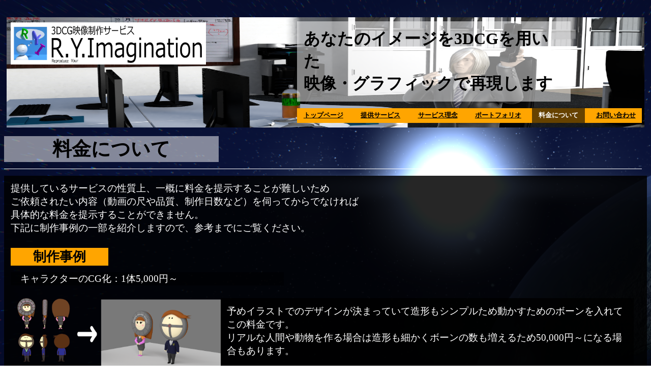

--- FILE ---
content_type: text/html
request_url: https://ryimagination.com/ryimagination/htmlpage/orders.html
body_size: 2892
content:
<!DOCTYPE html>
<html lang="ja">
  <head>
    <script data-ad-client="ca-pub-9719898969406659" async src="https://pagead2.googlesyndication.com/pagead/js/adsbygoogle.js"></script>
    <meta charset="utf-8">
    <meta name="description" content="3DCGで映像制作する場合の料金の一例です">
    <meta name="keywords" content="3D,CG,blender,html,css,デザイン,クリエーター,映像,グラフィック,制作,依頼,請負,愛知県,岡崎市">
    <!-- Global site tag (gtag.js) - Google Analytics -->
<script async src="https://www.googletagmanager.com/gtag/js?id=UA-145848964-1"></script>
<script>
  window.dataLayer = window.dataLayer || [];
  function gtag(){dataLayer.push(arguments);}
  gtag('js', new Date());

  gtag('config', 'UA-145848964-1');
</script>
    <link rel="stylesheet" href="../Stylesheet.css">
    <title>ご依頼について</title>
    <!-- Global site tag (gtag.js) - Google Ads: 677915126 -->
<script async src="https://www.googletagmanager.com/gtag/js?id=AW-677915126"></script>
<script>
  window.dataLayer = window.dataLayer || [];
  function gtag(){dataLayer.push(arguments);}
  gtag('js', new Date());

  gtag('config', 'AW-677915126');
</script>
<!-- Event snippet for 見込み顧客の獲得 conversion page -->
<script>
  gtag('event', 'conversion', {'send_to': 'AW-677915126/Th_TCMaIisABEPbToMMC'});
</script>


  </head>
  <body>
    <div class="box">
        <img class="size2" src="../images\order.png" alt="メインヘッダー画像" width="100vw" height="auto">
      <img class="boxtext2" src="../images\ryilogo2.png" alt="ロゴ" width="100vw" height="auto">
      
      <div class="boxtext3">
      <div class="font3">あなたのイメージを3DCGを用いた<br/>映像・グラフィックで再現します</div>
      <div class="flex5">
        <div class="padding"><a href="../../index.html">トップページ</a></div>
        <div class="padding"><a href="work.html">提供サービス</a></div>
        <div class="padding"><a href="profile.html">サービス理念</a></div>
        <div class="padding"><a href="portforio.html">ポートフォリオ</a></div>
        <div class="padding4">料金について</div>
        <div class="padding"><a href="contact.html">お問い合わせ</a></div>
      </div>
      </div>
    </div>

    <div class="body1">
    <div class="font4">料金について</div>
    <div class="borderstyle3"></div>

    <div class="font16">
      提供しているサービスの性質上、一概に料金を提示することが難しいため<br/>
      ご依頼されたい内容（動画の尺や品質、制作日数など）を伺ってからでなければ<br/>
      具体的な料金を提示することができません。<br/>
      下記に制作事例の一部を紹介しますので、参考までにご覧ください。

    <div>
<div class="font15">制作事例</div>
<div class="font23">　キャラクターのCG化：1体5,000円～</div>
  <div class="flex15 font25">
  <img src="../images/meihou2d-3d.png" width="400vw" height="auto">
  <div class="font16">
  予めイラストでのデザインが決まっていて造形もシンプルため動かすためのボーンを入れてこの料金です。<br/>
リアルな人間や動物を作る場合は造形も細かくボーンの数も増えるため50,000円～になる場合もあります。
</div>
</div>



<div class="font23">　指定造形物のCG化：1個30,000円～</div>
<div class="flex7">
<div>
<div class="font24">教習車：50,000円～</div>
<div>
  <img src="../images/priusleft.png" width="400vw" height="auto">
</div>
</div>
<div>
<div class="font24">送迎バス：30,000円～</div>
<div>
  <img src="../images/bus.png" width="400vw" height="auto">
</div>
</div>
<div>
<div class="font24">教習車(二輪)：40,000円～</div>
<div>
  <img src="../images/bike.png" width="400vw" height="auto">
</div>
</div>
</div>
<div class="font25">※こちらもどれだけ造形が細かい物かといった情報を元に料金が決まります。</div>

<div class="font18">その他の料金</div>
<div class="font26">レンダリング：10,000円～</div>
<div class="font27">
  動画形式に出力する処理です。<br/>
  動画のクォリティにもよりますがキャラクターが3Dで背景を画像で済ませた場合1カット(10秒)10,000円～<br/>
  背景も3Dで制作した場合、それだけレンダリングの時間も増えるため、それだけ料金も高くなります。
</div>

<div class="font26">動画編集、効果音等を入れる：10,000円～</div>
<div class="font27">
  動画の尺や効果音の数によって変わってきます。
</div>

<div class="font26">3回目以降の修正に対する追加料金：3,000円～（1カットにつき）</div>
<div class="font27">
  色を変えるだけや編集部分の修正程度なら3,000円～<br/>
同じ色を変える場合でもすでにレンダリングしてしまった映像に関しては色を変えてまた最初からレンダリングという手順になるため<br/>
料金もその分上乗せになります。<br/>
(こちらの手違いで修正が必要な場合に限り回数に関係なくすべて無料で対応いたします。)
</div>


<div class="font18">2回目以降もご依頼していただく利点</div>
<div class="flex15 font25">
<img src="../images/oka.png" width="600vw" height="auto">

<div class="font27">
  前回のご依頼で制作したキャラクター等は<br/>
  2回目以降もそのまま使い回せるため、<br/>
  その分費用も抑えられます。<br/>
  納品した動画を含めお渡しした動画や画像は、<br/>
  途中でカットするなど御社で自由に編集して頂いて構いません。<br/>
  （変更しました等のご報告も一切不要です^^b）
</div>
</div>

<div class="font18">合計料金</div>

<div class="font26">上記までの事例で修正なしで10秒間の動画を作った場合の合計料金</div>
<div class="font27">
  教習車：50,000円<br/>
  送迎バス：30,000円<br/>
  教習車(二輪)：40,000円<br/>
  キャラクター4体：20,000円（1体5,000×4)<br/>
  レンダリング：10,000円（10秒間分）<br/>
  編集作業：10,000円<br/>
  合計＝160,000円（税別）
</div>

<div class="font26">2回目のご依頼で修正なしで10秒間の動画を作った場合の合計料金</div>
<div class="font27">
  <s>教習車：50,000円</s><br/>
  <s>送迎バス：30,000円</s><br/>
  <s>教習車(二輪)：40,000円</s><br/>
  <s>キャラクター4体：20,000円（1体5,000×4)</s><br/>
  (前回制作した物だけを使いまわして動画制作する場合、上記4項目の料金はかかりません)<br/>
  レンダリング：10,000円（10秒間分）<br/>
  編集作業：10,000円<br/>
  合計＝20,000円（税別）
</div>

</div>
</div>

</div>
      <div class="flex3">
        <div class="padding"><a href="../../index.html">トップページ</a></div>
        <div class="padding"><a href="work.html">提供サービス</a></div>
        <div class="padding"><a href="profile.html">サービス理念</a></div>
        <div class="padding"><a href="portforio.html">ポートフォリオ</a></div>
        <div class="padding4">料金について</div>
        <div class="padding"><a href="contact.html">お問い合わせ</a></div>
      </div>
      <div class="footer">Copyright© 2019 R.Y.Imagination, All Right Reserved.</div>
  </body>
</html>

--- FILE ---
content_type: text/html; charset=utf-8
request_url: https://www.google.com/recaptcha/api2/aframe
body_size: 136
content:
<!DOCTYPE HTML><html><head><meta http-equiv="content-type" content="text/html; charset=UTF-8"></head><body><script nonce="jPj8ctK6WgMvMX02rxpysw">/** Anti-fraud and anti-abuse applications only. See google.com/recaptcha */ try{var clients={'sodar':'https://pagead2.googlesyndication.com/pagead/sodar?'};window.addEventListener("message",function(a){try{if(a.source===window.parent){var b=JSON.parse(a.data);var c=clients[b['id']];if(c){var d=document.createElement('img');d.src=c+b['params']+'&rc='+(localStorage.getItem("rc::a")?sessionStorage.getItem("rc::b"):"");window.document.body.appendChild(d);sessionStorage.setItem("rc::e",parseInt(sessionStorage.getItem("rc::e")||0)+1);localStorage.setItem("rc::h",'1768430199870');}}}catch(b){}});window.parent.postMessage("_grecaptcha_ready", "*");}catch(b){}</script></body></html>

--- FILE ---
content_type: text/css
request_url: https://ryimagination.com/ryimagination/Stylesheet.css
body_size: 1345
content:
body{
  background-attachment: fixed;
  background-image: url("images/erath.png");
}
a:link{
color: inherit;
}
a:visited{
  color: inherit;
}
.padding:hover{
  background: rgba( 0, 0, 0, 0.6);
  color: gray;
}
.font22:hover{
  background: rgba( 255, 255, 255, 0.4);
  color: black;
}
.font6:hover{
  background: rgba( 255, 255, 255, 0.3);
  color: black;
  height: 3.5vw;
}
.font14:hover{
  background: rgba( 255, 255, 255, 0.3);
  color: black;
  font-weight: bold;
}
.body1{
  margin: 1vw 0vw 0vw 0vw;
}
.footer{
  text-align: center;
  background: black;
  color: white;
}
.flex1{
  display: flex;
  justify-content: space-between;
  align-items: flex-end;
}
.flex2{
  display: flex;
  position: absolute;
  left: 1vw;
  bottom: 9vw;
}
.flex3{
  display: flex;
  justify-content: center;
  background: orange;
}
.flex4{
  display: flex;
  justify-content: space-between;
  background: rgba(0, 0, 0, 0.7);
  padding: 1vw 1vw 1vw 0vw;
}
.flex5{
  display: flex;
  justify-content: space-between;
  background: orange;
  align-items: center;
  width: 53vw;
  height: auto;
  font-size: 1vw;
}
.flex6{
  display: flex;
  justify-content: center;
  align-items: center;
  background: rgba(0, 0, 0, 0.5);
  margin: 1vw 0vw 1vw 0vw;
}
.flex7{
  display: flex;
  justify-content: space-between;
  padding: 0vw 1vw 0vw 1vw;
}
.flex8{
  display: flex;
  justify-content: center;
}
.flex9{
  display: flex;
  justify-content: center;
  color: white;
  background: rgba(0, 0, 0, 0.5);
  align-items: center;
  height: auto;
}
.flex10{
  display: flex;
  overflow-x: scroll;
  width: 95vw;
}
.flex11{
  display: flex;
  justify-content: flex-start;
}
.flex12{
  display: flex;
  justify-content: center;
}
.flex13{
  display: flex;
  justify-content: flex-end;
}
.flex14{
  display: flex;
  justify-content: flex-start;
  align-items: center;
  margin: 1vw 0vw 0vw 0vw;
}
.flex15{
  display: flex;
  justify-content: flex-start;
  margin: 1vw 0vw 0vw 0vw;
}
.flex16{
  display: flex;
  justify-content:space-between;
  flex-wrap: wrap;
  padding: 1vw 0vw 1vw 0vw;
}
.margin1{
  margin: 0vw 1vw 0vw 0vw;
}
.padding{
  padding: 0.5vw 1vw 0.5vw 1vw;
  font-weight: bold;
}
.padding2{
  padding: 1vw 10vw 1vw 10vw;
}
.padding3{
  padding: 0vw 0vw 2vw 3vw;
}
.padding4{
  padding: 0.5vw 1vw 0.5vw 1vw;
  font-weight: bold;
  background: rgba(0, 0, 0, 0.6);
  color: white;
}
.size1{
  width: 37vw;
  height: auto;
  margin: 2vw 0vw 0vw 1vw;
}
.size2{
  width: 98vw;
  height: 17vw;
  margin: 0vw 0vw 0vw 0vw;
}
.size3{
  text-align: right;
  padding: 1vw 0vw 0vw 0vw;
  background: black;
}
.size3{
  width: 60vw;
  height: auto;
}
.size4{
  width: 30vw;
  height: auto;
}
.size5{
  width: 20vw;
  height: auto;
  margin: 0vw 1vw 0vw 1vw;
}
.size6{
  width: 20vw;
  height: auto;
  background: rgba(0, 0, 0, 0.5);
}
.font{
  color: white;
  font-size: 2vw;
  font-weight: bold;
  padding: 0vw 0vw 0vw 1vw
}
.font2{
  align-items: center;
  text-align: center;
  color: white;
  font-size: 1vw;
  width: 10vw;
  height: auto;
  padding: 0vw 0vw 0vw 0vw;
  margin: 0vw 2vw 0vw 0vw;
}
.font3{
  text-align: left;
  font-weight: bold;
  font-size: 2.5vw;
  background: rgba(255, 255, 255, 0.5);
  margin: 0vw 0vw 1vw 0vw;
  padding: 1vw 1vw 1vw 1vw;
  width: 40vw;
  height: auto;
}
.font4{
  text-align:  center;
  font-weight: bold;
  font-size: 3vw;
  width: 33vw;
  background: rgba(255, 255, 255, 0.5);
}
.font5{
  text-align:  center;
  font-weight: bold;
  font-size: 2vw;
  width: 55vw;
  background: rgba(255, 255, 255, 0.5);
  margin:  1vw 0vw 1vw 0vw;
}
.font6{
  display: flex;
  justify-content: center;
  align-items: center;
  color: white;
  font-weight: bold;
  font-size: 1.2vw;
  width: 15vw;
  height: auto;
}
.font7{
  display: flex;
  justify-content: center;
  align-items: center;
  background: gray;
  color: white;
  font-weight: bold;
  font-size: 1.2vw;
  width: 20vw;
  height: 3.5vw;
}
.font8{
  display: flex;
  justify-content: center;
  align-items: center;
  background: orange;
  color: black;
  font-weight: bold;
  font-size: 1.5vw;
  width: 30vw;
  height: auto;
  margin: 0vw 0vw 1vw 0vw;
}
.font9{
  align-items: center;
  color: white;
  padding: 0vw 1vw 0vw 1vw;
  background: rgba(0, 0, 0, 0.5);
  font-size: 1.2vw;
  width: 60vw;
  height:  12vw;
}
.font10{
  display: flex;
  justify-content: center;
  align-items: center;
  background: orange;
  color: black;
  font-weight: bold;
  font-size: 2vw;
  width: 15vw;
  height: auto;
  margin: 0vw 0vw 1vw 0vw;
}
.font11{
  align-items: center;
  color: white;
  padding: 0vw 0vw 0vw 1vw;
  margin-bottom: 1vw;
  background: rgba(0, 0, 0, 0.5);
  font-size: 1.3vw;
}
.font12{
  display: flex;
  justify-content: center;
  align-items: center;
  background: orange;
  color: black;
  font-weight: bold;
  font-size: 1.5vw;
  width: 30vw;
  height: auto;
  margin: 0vw 0vw 1vw 0vw;
}
.font13{
  display: flex;
  justify-content: center;
  align-items: center;
  background: gray;
  font-size: 2vw;
  width: 30vw;
  height: 5vw;
  margin: 0vw 5vw 0vw 5vw;
}
.font14{
  display: flex;
  justify-content: center;
  align-items: center;
  font-size: 2vw;
  width: 30vw;
  height: 5vw;
  margin: 0vw 5vw 0vw 5vw;
}
.font15{
  display: flex;
  justify-content: center;
  align-items: center;
  background: orange;
  color: black;
  font-weight: bold;
  font-size: 2vw;
  width: 15vw;
  height: auto;
  margin: 2vw 0vw 1vw 0vw;
}
.font16{
  color: white;
  font-size: 1.5vw;
  background: rgba(0, 0, 0, 0.85);
  padding: 1vw 1vw 1vw 1vw;
  margin: 0vw 0vw 0vw 0vw;
  height: auto;
}
.font17{
  display: flex;
  justify-content: center;
  align-items: center;
  background: orange;
  color: black;
  font-weight: bold;
  font-size: 2vw;
  width: 10vw;
  height: auto;
  margin: 2vw 0vw 1vw 0vw;
}
.font18{
  display: flex;
  justify-content: center;
  align-items: center;
  background: orange;
  color: black;
  font-weight: bold;
  font-size: 2vw;
  width: 35vw;
  height: auto;
  margin: 2vw 0vw 1vw 0vw;
}
.font19{
  text-align: right;
  background: orange;
  font-size: 1.1vw;
  font-weight:  bold;
  padding: 0vw 1vw 0vw 0vw;
  margin: 0vw 0vw 0.5vw 0.5vw;
  color: black;
  width: 20vw;
}
.font20{
  display: flex;
  justify-content: center;
  align-items: center;
  background: orange;
  color: black;
  font-weight: bold;
  font-size: 2vw;
  width: 15vw;
  height: auto;
  margin: 2vw 0vw 1vw 0vw;
}
.font21{
  align-items: center;
  color: white;
  font-size: 1.2vw;
  width: 25vw;
  height: auto;
  padding: 0vw 0vw 0vw 0vw;
  margin: 0vw 2vw 0vw 0vw;
}
.font22{
  font-weight: bold;
}
.font23{
  max-width: 42vw;
  color: white;
  font-size: 1.5vw;
  background: rgba(0, 0, 0, 0.5);
  margin: 0vw 0vw 1vw 0vw;

}
.font24{
  display: flex;
  justify-content: center;
  align-items: center;
  background: gray;
  color: white;
  font-weight: bold;
  font-size: 1.5vw;
  width: 20vw;
  height: auto;

}
.font25{
  color: white;
  font-size: 1.5vw;
  padding: 1vw 1vw 1vw 1vw;
  margin: 0vw 0vw 0vw 0vw;
  height: auto;
}
.font26{
  display: flex;
  justify-content: flex-start;
  align-items: center;
  background: gray;
  color: white;
  font-weight: bold;
  font-size: 1.5vw;
  width: 50vw;
  height: 3vw;

  padding: 0vw 0vw 0vw 1vw;
}
.font27{
  color: white;
  font-size: 1.5vw;
  background: rgba(0, 0, 0, 0.85);
  padding: 1vw 1vw 1vw 1vw;
  margin: 1vw 0vw 1vw 0vw;
  height: auto;
}
.box{
    text-align: center;
    position: relative;
    padding: 2vw 0vw 0vw 0vw;
}
.box2{
  width:35vw;
  height:30.4vw;
  overflow-y: scroll;
  border: white 1px solid;
}
.box3{
  width:80vw;
  height:40vw;
  overflow-y: scroll;
}
.box4{
  overflow-x: scroll;
  width: 42vw;
  height: 25vw;
  margin: 0vw 0vw 1vw 0vw;
}
.boxtext{
    position: absolute;
    width: 0vw;
    height: auto;
    left: 1vw;
    bottom: 14vw;
}
.boxtext2{
    position: absolute;
    height: auto;
    margin: 0vw 0vw 0vw 0vw;
    width: 30vw;
    height: auto;
    left: 1vw;
    bottom: 10vw;
}
.boxtext3{
    position: absolute;
    margin: 0vw 0vw 0vw 0vw;
    left: 45vw;
    bottom: 1vw;
}
.boxtext4{
    background:  white;
    position: absolute;
    margin: 0vw 10vw 0vw 0vw;
    left: 1vw;
    bottom: 3vw;

}
.borderstyle{
  display: flex;
  justify-content: start;
  border-top: 1px solid white;
  padding: 0vw 0vw 1vw 10vw;
  width: 24vw;
}
.borderstyle2{
  display: flex;
  justify-content: center;
  border-top: 1px solid white;
  padding: 0vw 0vw 1vw 0vw;
  width: 98vw;
}
.borderstyle3{
  display: flex;
  justify-content: center;
  border-top: 1px solid white;
  padding: 0vw 0vw 0vw 0vw;
  margin: 1vw 0vw 1vw 0vw;
  width: 98vw;
}
.youtube{
  position: relative;
  width: 100%;
  padding-top: 30%;
}
.youtube iframe{
  position: absolute;
  top: 0;
  right: 1;
  width: 95% !important;
  height: 100% !important;
}
.zoom-in{
  width:100vw;
  height: auto;
}
